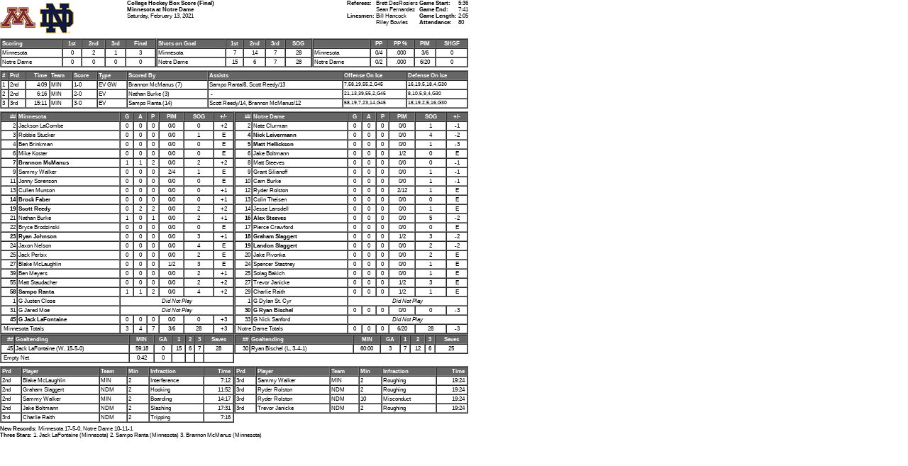

--- FILE ---
content_type: text/html
request_url: http://www.collegehockeystats.net/2021/gamesheet/mminndm1.f13
body_size: 2789
content:
<!--Status: OK-->
<html>
<head>
<title>Printable Game Summary</title>
<style type="text/css">
<!--
	td	{
		font-family: verdana, arial, helvetica, sans-serif;
		font-size: 8px;
	}
	.size9	{
		font-family: verdana, arial, helvetica, sans-serif;
		font-size: 7px;
	}
	.white10 {
	font-family: Verdana, Arial, Helvetica, sans-serif;
	font-size: 10px;
	font-weight: bolder;
	color: #FFFFFF;
}
-->
</style>
</head>
<body leftmargin="0" topmargin="0" bgcolor="#ffffff" marginheight="0" marginwidth="0">
<table width="662" border="0" cellpadding="0" cellspacing="0" bgcolor="#FFFFFF">
<tr><td><table border="0" cellpadding="0" cellspacing="0" width="660">
<tr><td valign="top"><table width="110" height="50" border="0" cellpadding="0" cellspacing="0">
<tr align=left>
<td><img src="/img50/min50.gif" width="50" height="50"></td>
<td>&nbsp;</td>
<td><img src="/img50/ndm50.gif" width="50" height="50"></td>
</tr></table></td>
<td valign="top"><b>College Hockey Box Score (Final)<br>
Minnesota at Notre Dame</b><br>
Saturday,&nbsp;February&nbsp;13,&nbsp;2021</td>
<td valign="top" align="right">
<table border="0" cellpadding="0" cellspacing="0"><tr>
<td valign="top"><b>Referees:&nbsp;</b></td>
<td valign="top">Brett DesRosiers </td>
<td valign="top">&nbsp;</td>
<td valign="top"><b>Game&nbsp;Start:&nbsp;</b></td><td valign="top">5:36</td>
</tr><tr>
<td valign="top">&nbsp;</td>
<td valign="top">Sean Fernandez </td>
<td valign="top">&nbsp;</td>
<td valign="top"><b>Game&nbsp;End:&nbsp;</b></td><td valign="top">7:41</td>
</tr><tr>
<td valign="top"><b>Linesmen:&nbsp;</b></td>
<td valign="top">Bill Hancock </td>
<td valign="top">&nbsp;</td>
<td valign="top"><b>Game&nbsp;Length:&nbsp;</b></td><td valign="top">2:05</td>
</tr><tr>
<td valign="top">&nbsp;</td>
<td valign="top">Riley Bowles </td>
<td valign="top">&nbsp;</td>
<td valign="top"><b>Attendance:&nbsp;</b></td><td valign="top">80</td>
</tr>
</table></td></tr></table></td></tr>
<tr><td><div align="center"><img src="http://www.sportdesigns.com/transparent.gif" alt="" width="400" height="4"></div></td></tr>
<tr><td><table width="660" border="0" cellspacing="0" cellpadding="0"><tr>
<td><table width="220" border="1" cellpadding="1" cellspacing="0"><tbody>
<tr bgcolor="#666666" class="white10"><td>Scoring</td>
<td align=center>1st</td>
<td align=center>2nd</td>
<td align=center>3rd</td>
<td align=center>Final</td></tr>
<tr align="center">
<td align="left">Minnesota&nbsp;</td>
<td align="center">0</td><td align="center">2</td><td align="center">1</td><td align="center">3</td></tr><tr align="center">
<td align="left">Notre&nbsp;Dame&nbsp;</td>
<td align="center">0</td><td align="center">0</td><td align="center">0</td><td align="center">0</td></tr></tbody></table></td>
<td><table width="220" border="1" cellpadding="1" cellspacing="0"><tbody>
<tr bgcolor="#666666" class="white10"><td>Shots on Goal</td>
<td align=center>1st</td>
<td align=center>2nd</td>
<td align=center>3rd</td>
<td align=center>SOG</td></tr>
<tr align="center">
<td align="left">Minnesota&nbsp;</td>
<td align="center">7</td><td align="center">14</td><td align="center">7</td><td align="center">28</td></tr><tr align="center">
<td align="left">Notre&nbsp;Dame&nbsp;</td>
<td align="center">15</td><td align="center">6</td><td align="center">7</td><td align="center">28</td></tr></tbody></table></td>
<td><table width="220" border="1" cellpadding="1" cellspacing="0"><tbody>
<tr bgcolor="#666666" class="white10"><td>&nbsp;</td>
<td align="center">PP</td>
<td align="center">PP %</td>
<td align="center">PIM</td>
<td align="center">SHGF</td>
</tr>
<tr align="center">
<td align="left">Minnesota&nbsp;</td>
<td>0/4</td>
<td>.000</td>
<td>3/6</td>
<td>0</td>
</tr>
<tr align="center">
<td align="left">Notre&nbsp;Dame&nbsp;</td>
<td>0/2</td>
<td>.000</td>
<td>6/20</td>
<td>0</td>
</tr></tbody></table></td>
</tr></table></td></tr>
<tr><td><div align="center"><img src="http://www.sportdesigns.com/transparent.gif" alt="" width="400" height="4"></div></td></tr>
<tr>
    <td><table width="660" border=1 cellpadding=1 cellspacing=0>
    <tr bgcolor="#666666" class="white10">
      <td valign=top>#</td>
      <td valign=top>Prd</td>
      <td valign=top align=right>Time&nbsp;</td>
      <td valign=top>Team</td>
      <td valign=top>Score</td>
      <td valign=top>Type</td>
      <td valign=top>Scored By</td>
      <td valign=top>Assists</td>
      <td valign=top>Offense On Ice</td>
      <td valign=top>Defense On Ice</td>
    </tr>
<tr valign=top>
<td>1</td>
<td>2nd</td>
<td align=right>4:09&nbsp;</td>
<td>MIN</td><td>1-0</td>
<td>EV&nbsp;GW</td>
<td>Brannon&nbsp;McManus (7)</td><td>Sampo&nbsp;Ranta/8, Scott&nbsp;Reedy/13</td>
<td class="size9">7,58,19,55,2,G45</td>
<td class="size9">16,19,5,18,4,G30</td></tr>
<tr valign=top>
<td>2</td>
<td>2nd</td>
<td align=right>6:16&nbsp;</td>
<td>MIN</td><td>2-0</td>
<td>EV</td>
<td>Nathan&nbsp;Burke (3)</td><td>&nbsp;-</td>
<td class="size9">21,13,39,55,2,G45</td>
<td class="size9">8,10,5,9,4,G30</td></tr>
<tr valign=top>
<td>3</td>
<td>3rd</td>
<td align=right>15:11&nbsp;</td>
<td>MIN</td><td>3-0</td>
<td>EV</td>
<td>Sampo&nbsp;Ranta (14)</td><td>Scott&nbsp;Reedy/14, Brannon&nbsp;McManus/12</td>
<td class="size9">58,19,7,23,14,G45</td>
<td class="size9">18,19,2,5,16,G30</td></tr>
</tr></table></td></tr>
<tr><td><div align="center"><img src="http://www.sportdesigns.com/transparent.gif" alt="" width="400" height="4"></div></td></tr>
<tr><td><table width="660" border="0" cellspacing="0" cellpadding="0">
<tr valign=top><td><table width="330" border=1 cellpadding=1 cellspacing=0>
          <tr valign=top align=center bgcolor="#666666" class="white10">
            <td align=right>##</td>
            <td align=left>Minnesota</td>
<td>G</td>
            <td>A</td>
            <td>P</td>
            <td>PIM</td>
            <td>SOG</td>
            <td>+/-</td>
          </tr>
<tr valign=top align=center>
<td align=right>2</td>
<td align=left>Jackson LaCombe</td>
<td>0</td><td>0</td><td>0</td><td>0/0</td>
<td>0</td><td>+2</td>
</tr>
<tr valign=top align=center>
<td align=right>3</td>
<td align=left>Robbie Stucker</td>
<td>0</td><td>0</td><td>0</td><td>0/0</td>
<td>1</td><td>E</td>
</tr>
<tr valign=top align=center>
<td align=right>4</td>
<td align=left>Ben Brinkman</td>
<td>0</td><td>0</td><td>0</td><td>0/0</td>
<td>0</td><td>E</td>
</tr>
<tr valign=top align=center>
<td align=right>6</td>
<td align=left>Mike Koster</td>
<td>0</td><td>0</td><td>0</td><td>0/0</td>
<td>0</td><td>E</td>
</tr>
<tr valign=top align=center>
<td align=right><b>7</b></td>
<td align=left><b>Brannon McManus</b></td>
<td>1</td><td>1</td><td>2</td><td>0/0</td>
<td>2</td><td>+2</td>
</tr>
<tr valign=top align=center>
<td align=right>9</td>
<td align=left>Sammy Walker</td>
<td>0</td><td>0</td><td>0</td><td>2/4</td>
<td>1</td><td>E</td>
</tr>
<tr valign=top align=center>
<td align=right>11</td>
<td align=left>Jonny Sorenson</td>
<td>0</td><td>0</td><td>0</td><td>0/0</td>
<td>0</td><td>E</td>
</tr>
<tr valign=top align=center>
<td align=right>13</td>
<td align=left>Cullen Munson</td>
<td>0</td><td>0</td><td>0</td><td>0/0</td>
<td>0</td><td>+1</td>
</tr>
<tr valign=top align=center>
<td align=right><b>14</b></td>
<td align=left><b>Brock Faber</b></td>
<td>0</td><td>0</td><td>0</td><td>0/0</td>
<td>0</td><td>+1</td>
</tr>
<tr valign=top align=center>
<td align=right><b>19</b></td>
<td align=left><b>Scott Reedy</b></td>
<td>0</td><td>2</td><td>2</td><td>0/0</td>
<td>2</td><td>+2</td>
</tr>
<tr valign=top align=center>
<td align=right>21</td>
<td align=left>Nathan Burke</td>
<td>1</td><td>0</td><td>1</td><td>0/0</td>
<td>2</td><td>+1</td>
</tr>
<tr valign=top align=center>
<td align=right>22</td>
<td align=left>Bryce Brodzinski</td>
<td>0</td><td>0</td><td>0</td><td>0/0</td>
<td>0</td><td>E</td>
</tr>
<tr valign=top align=center>
<td align=right><b>23</b></td>
<td align=left><b>Ryan Johnson</b></td>
<td>0</td><td>0</td><td>0</td><td>0/0</td>
<td>3</td><td>+1</td>
</tr>
<tr valign=top align=center>
<td align=right>24</td>
<td align=left>Jaxon Nelson</td>
<td>0</td><td>0</td><td>0</td><td>0/0</td>
<td>4</td><td>E</td>
</tr>
<tr valign=top align=center>
<td align=right>25</td>
<td align=left>Jack Perbix</td>
<td>0</td><td>0</td><td>0</td><td>0/0</td>
<td>2</td><td>E</td>
</tr>
<tr valign=top align=center>
<td align=right>27</td>
<td align=left>Blake McLaughlin</td>
<td>0</td><td>0</td><td>0</td><td>1/2</td>
<td>3</td><td>E</td>
</tr>
<tr valign=top align=center>
<td align=right>39</td>
<td align=left>Ben Meyers</td>
<td>0</td><td>0</td><td>0</td><td>0/0</td>
<td>2</td><td>+1</td>
</tr>
<tr valign=top align=center>
<td align=right>55</td>
<td align=left>Matt Staudacher</td>
<td>0</td><td>0</td><td>0</td><td>0/0</td>
<td>2</td><td>+2</td>
</tr>
<tr valign=top align=center>
<td align=right><b>58</b></td>
<td align=left><b>Sampo Ranta</b></td>
<td>1</td><td>1</td><td>2</td><td>0/0</td>
<td>4</td><td>+2</td>
</tr>
<tr valign=top align=center>
<td align=right>1</td>
<td align=left>G Justen Close</td>
<td colspan=6><i>Did Not Play</i></td></tr>
<tr valign=top align=center>
<td align=right>31</td>
<td align=left>G Jared Moe</td>
<td colspan=6><i>Did Not Play</i></td></tr>
<tr valign=top align=center>
<td align=right><b>45</b></td>
<td align=left><b>G Jack LaFontaine</b></td>
<td>0</td><td>0</td><td>0</td><td>0/0</td>
<td>0</td><td>+3</td>
</tr>
<tr valign=top align=center>
<td align=left colspan=2>&nbsp;Minnesota Totals</td>
<td>3</td><td>4</td><td>7</td><td>3/6</td>
<td>28</td><td>+3</td></tr>
</table></td>
<td><table width="330" border=1 cellpadding=1 cellspacing=0>
          <tr valign=top align=center bgcolor="#666666" class="white10">
            <td align=right>##</td>
            <td align=left>Notre&nbsp;Dame</td>
<td>G</td>
            <td>A</td>
            <td>P</td>
            <td>PIM</td>
            <td>SOG</td>
            <td>+/-</td>
          </tr>
<tr valign=top align=center>
<td align=right>2</td>
<td align=left>Nate Clurman</td>
<td>0</td><td>0</td><td>0</td><td>0/0</td>
<td>1</td><td>-1</td>
</tr>
<tr valign=top align=center>
<td align=right><b>4</b></td>
<td align=left><b>Nick Leivermann</b></td>
<td>0</td><td>0</td><td>0</td><td>0/0</td>
<td>4</td><td>-2</td>
</tr>
<tr valign=top align=center>
<td align=right><b>5</b></td>
<td align=left><b>Matt Hellickson</b></td>
<td>0</td><td>0</td><td>0</td><td>0/0</td>
<td>1</td><td>-3</td>
</tr>
<tr valign=top align=center>
<td align=right>6</td>
<td align=left>Jake Boltmann</td>
<td>0</td><td>0</td><td>0</td><td>1/2</td>
<td>0</td><td>E</td>
</tr>
<tr valign=top align=center>
<td align=right>8</td>
<td align=left>Matt Steeves</td>
<td>0</td><td>0</td><td>0</td><td>0/0</td>
<td>0</td><td>-1</td>
</tr>
<tr valign=top align=center>
<td align=right>9</td>
<td align=left>Grant Silianoff</td>
<td>0</td><td>0</td><td>0</td><td>0/0</td>
<td>1</td><td>-1</td>
</tr>
<tr valign=top align=center>
<td align=right>10</td>
<td align=left>Cam Burke</td>
<td>0</td><td>0</td><td>0</td><td>0/0</td>
<td>1</td><td>-1</td>
</tr>
<tr valign=top align=center>
<td align=right>12</td>
<td align=left>Ryder Rolston</td>
<td>0</td><td>0</td><td>0</td><td>2/12</td>
<td>1</td><td>E</td>
</tr>
<tr valign=top align=center>
<td align=right>13</td>
<td align=left>Colin Theisen</td>
<td>0</td><td>0</td><td>0</td><td>0/0</td>
<td>0</td><td>E</td>
</tr>
<tr valign=top align=center>
<td align=right>14</td>
<td align=left>Jesse Lansdell</td>
<td>0</td><td>0</td><td>0</td><td>0/0</td>
<td>1</td><td>E</td>
</tr>
<tr valign=top align=center>
<td align=right><b>16</b></td>
<td align=left><b>Alex Steeves</b></td>
<td>0</td><td>0</td><td>0</td><td>0/0</td>
<td>5</td><td>-2</td>
</tr>
<tr valign=top align=center>
<td align=right>17</td>
<td align=left>Pierce Crawford</td>
<td>0</td><td>0</td><td>0</td><td>0/0</td>
<td>0</td><td>E</td>
</tr>
<tr valign=top align=center>
<td align=right><b>18</b></td>
<td align=left><b>Graham Slaggert</b></td>
<td>0</td><td>0</td><td>0</td><td>1/2</td>
<td>3</td><td>-2</td>
</tr>
<tr valign=top align=center>
<td align=right><b>19</b></td>
<td align=left><b>Landon Slaggert</b></td>
<td>0</td><td>0</td><td>0</td><td>0/0</td>
<td>2</td><td>-2</td>
</tr>
<tr valign=top align=center>
<td align=right>20</td>
<td align=left>Jake Pivonka</td>
<td>0</td><td>0</td><td>0</td><td>0/0</td>
<td>2</td><td>E</td>
</tr>
<tr valign=top align=center>
<td align=right>24</td>
<td align=left>Spencer Stastney</td>
<td>0</td><td>0</td><td>0</td><td>0/0</td>
<td>1</td><td>E</td>
</tr>
<tr valign=top align=center>
<td align=right>25</td>
<td align=left>Solag Bakich</td>
<td>0</td><td>0</td><td>0</td><td>0/0</td>
<td>1</td><td>E</td>
</tr>
<tr valign=top align=center>
<td align=right>27</td>
<td align=left>Trevor Janicke</td>
<td>0</td><td>0</td><td>0</td><td>1/2</td>
<td>3</td><td>E</td>
</tr>
<tr valign=top align=center>
<td align=right>29</td>
<td align=left>Charlie Raith</td>
<td>0</td><td>0</td><td>0</td><td>1/2</td>
<td>1</td><td>E</td>
</tr>
<tr valign=top align=center>
<td align=right>1</td>
<td align=left>G Dylan St. Cyr</td>
<td colspan=6><i>Did Not Play</i></td></tr>
<tr valign=top align=center>
<td align=right><b>30</b></td>
<td align=left><b>G Ryan Bischel</b></td>
<td>0</td><td>0</td><td>0</td><td>0/0</td>
<td>0</td><td>-3</td>
</tr>
<tr valign=top align=center>
<td align=right>33</td>
<td align=left>G Nick Sanford</td>
<td colspan=6><i>Did Not Play</i></td></tr>
<tr valign=top align=center>
<td align=left colspan=2>&nbsp;Notre Dame Totals</td>
<td>0</td><td>0</td><td>0</td><td>6/20</td>
<td>28</td><td>-3</td></tr>
</table></td></tr>
<tr valign=top><td><table width="330" border=1 cellpadding=1 cellspacing=0>
   <tr valign=top bgcolor="#666666" class="white10" align=center>
            <td align=right>##</td>
            <td align=left>Goaltending</td>
            <td>MIN</td>
            <td>GA</td>
<td>1</td>
<td>2</td>
<td>3</td>
<td align=center>Saves</td></tr>
<tr align=center valign=top><td align=right>45</td>
<td align=left>Jack&nbsp;LaFontaine&nbsp;(W,&nbsp;15-5-0)</td><td>59:18</td><td>0</td>
<td>15</td><td>6</td><td>7</td><td>28</td></tr>
<tr align=center valign=top><td align=left colspan=2>&nbsp;Empty Net</td><td>0:42</td><td>0</td>
<td>&nbsp;</td><td>&nbsp;</td><td>&nbsp;</td><td>&nbsp;</td></tr>
</table></td><td><table width="330" border=1 cellpadding=1 cellspacing=0>
   <tr valign=top bgcolor="#666666" class="white10" align=center>
            <td align=right>##</td>
            <td align=left>Goaltending</td>
            <td>MIN</td>
            <td>GA</td>
<td>1</td>
<td>2</td>
<td>3</td>
<td align=center>Saves</td></tr>
<tr align=center valign=top><td align=right>30</td>
<td align=left>Ryan&nbsp;Bischel&nbsp;(L,&nbsp;3-4-1)</td><td>60:00</td><td>3</td>
<td>7</td><td>12</td><td>6</td><td>25</td></tr>
</table></td></tr>
</table></td></tr>
<tr><td><div align="center"><img src="http://www.sportdesigns.com/transparent.gif" alt="" width="400" height="4"></div></td></tr>
<tr><td><table width="660" border="0" cellspacing="0" cellpadding="0">
<tr valign=top><td><table width="330" border=1 cellpadding=1 cellspacing=0>
          <tr valign=top align=left bgcolor="#666666" class="white10">
          <td>Prd</td>
          <td>Player</td>
          <td>Team</td>
          <td>Min</td>
          <td>Infraction</td>
          <td align=right>Time&nbsp;</td>
          </tr>
<tr align=left>
<td>2nd</td><td>Blake&nbsp;McLaughlin</td><td>MIN</td><td>2</td><td>Interference</td><td align=right>7:12&nbsp;</td></tr><tr align=left>
<td>2nd</td><td>Graham&nbsp;Slaggert</td><td>NDM</td><td>2</td><td>Hooking</td><td align=right>11:52&nbsp;</td></tr><tr align=left>
<td>2nd</td><td>Sammy&nbsp;Walker</td><td>MIN</td><td>2</td><td>Boarding</td><td align=right>14:17&nbsp;</td></tr><tr align=left>
<td>2nd</td><td>Jake&nbsp;Boltmann</td><td>NDM</td><td>2</td><td>Slashing</td><td align=right>17:31&nbsp;</td></tr><tr align=left>
<td>3rd</td><td>Charlie&nbsp;Raith</td><td>NDM</td><td>2</td><td>Tripping</td><td align=right>7:16&nbsp;</td></tr></table></td>
<td><table width="330" border=1 cellpadding=1 cellspacing=0>
          <tr valign=top align=left bgcolor="#666666" class="white10">
          <td>Prd</td>
          <td>Player</td>
          <td>Team</td>
          <td>Min</td>
          <td>Infraction</td>
          <td align=right>Time&nbsp;</td>
          </tr>
<tr align=left>
<td>3rd</td><td>Sammy&nbsp;Walker</td><td>MIN</td><td>2</td><td>Roughing</td><td align=right>19:24&nbsp;</td></tr><tr align=left>
<td>3rd</td><td>Ryder&nbsp;Rolston</td><td>NDM</td><td>2</td><td>Roughing</td><td align=right>19:24&nbsp;</td></tr><tr align=left>
<td>3rd</td><td>Ryder&nbsp;Rolston</td><td>NDM</td><td>10</td><td>Misconduct</td><td align=right>19:24&nbsp;</td></tr><tr align=left>
<td>3rd</td><td>Trevor&nbsp;Janicke</td><td>NDM</td><td>2</td><td>Roughing</td><td align=right>19:24&nbsp;</td></tr></table></td></tr></table></td></tr>
<tr><td><div align="center"><img src="http://www.sportdesigns.com/transparent.gif" alt="" width="400" height="4"></div></td></tr>
<tr><td>
<b>New Records:</b> Minnesota 17-5-0, Notre Dame 10-11-1<BR>
<b>Three Stars:</b> 1. Jack LaFontaine (Minnesota)
2. Sampo Ranta (Minnesota)
3. Brannon McManus (Minnesota)
<br>
</td></tr></table>
</table>
</body>
</html>
